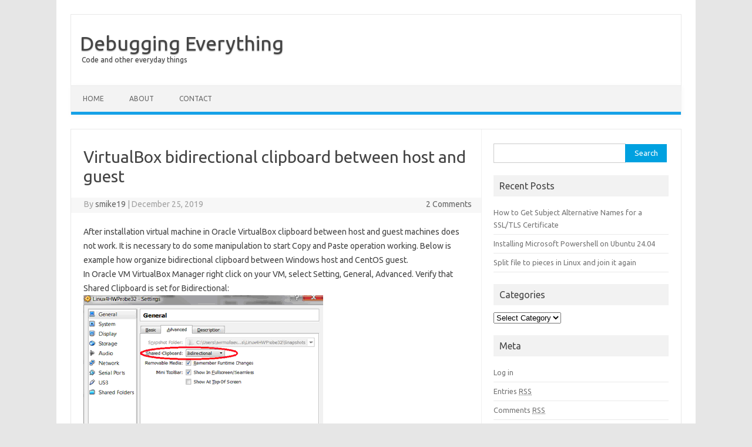

--- FILE ---
content_type: text/html; charset=UTF-8
request_url: https://ladydebug.com/blog/2019/12/25/virtualbix-bidirectional-clipboard-between-host-and-guest/
body_size: 7043
content:
<!DOCTYPE html>
<!--[if IE 7]>
<html class="ie ie7" lang="en-US">
<![endif]-->
<!--[if IE 8]>
<html class="ie ie8" lang="en-US">
<![endif]-->
<!--[if !(IE 7) | !(IE 8)  ]><!-->
<html lang="en-US">
<!--<![endif]-->
<head>
<meta charset="UTF-8" />
<meta name="viewport" content="width=device-width" />
<link rel="profile" href="http://gmpg.org/xfn/11" />
<link rel="pingback" href="https://ladydebug.com/blog/xmlrpc.php" />
<link rel="icon" type="image/png" sizes="16x16" href="https://ladydebug.com/favicon16x16.png">
<link rel="icon" type="image/png" sizes="32x32" href="https://ladydebug.com/favicon32x32.png">

<!--[if lt IE 9]>
<script src="https://ladydebug.com/blog/wp-content/themes/iconic-one/js/html5.js" type="text/javascript"></script>
<![endif]-->
<title>VirtualBox bidirectional clipboard between host and guest &#8211; Debugging Everything</title>
<link rel='dns-prefetch' href='//www.google.com' />
<link rel='dns-prefetch' href='//www.googletagmanager.com' />
<link rel='dns-prefetch' href='//fonts.googleapis.com' />
<link rel='dns-prefetch' href='//s.w.org' />
<link rel="alternate" type="application/rss+xml" title="Debugging Everything &raquo; Feed" href="https://ladydebug.com/blog/feed/" />
<link rel="alternate" type="application/rss+xml" title="Debugging Everything &raquo; Comments Feed" href="https://ladydebug.com/blog/comments/feed/" />
<link rel="alternate" type="application/rss+xml" title="Debugging Everything &raquo; VirtualBox bidirectional clipboard between host and guest Comments Feed" href="https://ladydebug.com/blog/2019/12/25/virtualbix-bidirectional-clipboard-between-host-and-guest/feed/" />
		<script type="text/javascript">
			window._wpemojiSettings = {"baseUrl":"https:\/\/s.w.org\/images\/core\/emoji\/2.2.1\/72x72\/","ext":".png","svgUrl":"https:\/\/s.w.org\/images\/core\/emoji\/2.2.1\/svg\/","svgExt":".svg","source":{"concatemoji":"https:\/\/ladydebug.com\/blog\/wp-includes\/js\/wp-emoji-release.min.js?ver=4.7.29"}};
			!function(t,a,e){var r,n,i,o=a.createElement("canvas"),l=o.getContext&&o.getContext("2d");function c(t){var e=a.createElement("script");e.src=t,e.defer=e.type="text/javascript",a.getElementsByTagName("head")[0].appendChild(e)}for(i=Array("flag","emoji4"),e.supports={everything:!0,everythingExceptFlag:!0},n=0;n<i.length;n++)e.supports[i[n]]=function(t){var e,a=String.fromCharCode;if(!l||!l.fillText)return!1;switch(l.clearRect(0,0,o.width,o.height),l.textBaseline="top",l.font="600 32px Arial",t){case"flag":return(l.fillText(a(55356,56826,55356,56819),0,0),o.toDataURL().length<3e3)?!1:(l.clearRect(0,0,o.width,o.height),l.fillText(a(55356,57331,65039,8205,55356,57096),0,0),e=o.toDataURL(),l.clearRect(0,0,o.width,o.height),l.fillText(a(55356,57331,55356,57096),0,0),e!==o.toDataURL());case"emoji4":return l.fillText(a(55357,56425,55356,57341,8205,55357,56507),0,0),e=o.toDataURL(),l.clearRect(0,0,o.width,o.height),l.fillText(a(55357,56425,55356,57341,55357,56507),0,0),e!==o.toDataURL()}return!1}(i[n]),e.supports.everything=e.supports.everything&&e.supports[i[n]],"flag"!==i[n]&&(e.supports.everythingExceptFlag=e.supports.everythingExceptFlag&&e.supports[i[n]]);e.supports.everythingExceptFlag=e.supports.everythingExceptFlag&&!e.supports.flag,e.DOMReady=!1,e.readyCallback=function(){e.DOMReady=!0},e.supports.everything||(r=function(){e.readyCallback()},a.addEventListener?(a.addEventListener("DOMContentLoaded",r,!1),t.addEventListener("load",r,!1)):(t.attachEvent("onload",r),a.attachEvent("onreadystatechange",function(){"complete"===a.readyState&&e.readyCallback()})),(r=e.source||{}).concatemoji?c(r.concatemoji):r.wpemoji&&r.twemoji&&(c(r.twemoji),c(r.wpemoji)))}(window,document,window._wpemojiSettings);
		</script>
		<style type="text/css">
img.wp-smiley,
img.emoji {
	display: inline !important;
	border: none !important;
	box-shadow: none !important;
	height: 1em !important;
	width: 1em !important;
	margin: 0 .07em !important;
	vertical-align: -0.1em !important;
	background: none !important;
	padding: 0 !important;
}
</style>
<link rel='stylesheet' id='themonic-fonts-css'  href='https://fonts.googleapis.com/css?family=Ubuntu:400,700&#038;subset=latin,latin-ext' type='text/css' media='all' />
<link rel='stylesheet' id='themonic-style-css'  href='https://ladydebug.com/blog/wp-content/themes/iconic-one/style.css?ver=1.7.8' type='text/css' media='all' />
<link rel='stylesheet' id='custom-style-css'  href='https://ladydebug.com/blog/wp-content/themes/iconic-one/custom.css?ver=4.7.29' type='text/css' media='all' />
<!--[if lt IE 9]>
<link rel='stylesheet' id='themonic-ie-css'  href='https://ladydebug.com/blog/wp-content/themes/iconic-one/css/ie.css?ver=20130305' type='text/css' media='all' />
<![endif]-->
<link rel='stylesheet' id='style-css'  href='https://ladydebug.com/blog/wp-content/plugins/simple-google-recaptcha/style.css?v=2.9&#038;ver=4.7.29' type='text/css' media='all' />
<script type='text/javascript'>
/* <![CDATA[ */
var sgr_recaptcha = {"site_key":"6Lc4OLEUAAAAAESYyquGfGtoN-HZ2PkuT44hB_21"};
/* ]]> */
</script>
<script type='text/javascript' src='https://ladydebug.com/blog/wp-content/plugins/simple-google-recaptcha/main.js?v=2.9&#038;ver=4.7.29'></script>
<script type='text/javascript' src='https://www.google.com/recaptcha/api.js?hl=en_US&#038;onload=sgr&#038;render=explicit&#038;ver=4.7.29'></script>
<script type='text/javascript' src='https://www.googletagmanager.com/gtag/js?id=UA-33023609-1'></script>
<script type='text/javascript'>
window.dataLayer = window.dataLayer || [];function gtag(){dataLayer.push(arguments);}
gtag('js', new Date());
gtag('set', 'developer_id.dZTNiMT', true);
gtag('config', 'UA-33023609-1', {"anonymize_ip":true} );
</script>
<link rel='https://api.w.org/' href='https://ladydebug.com/blog/wp-json/' />
<link rel="EditURI" type="application/rsd+xml" title="RSD" href="https://ladydebug.com/blog/xmlrpc.php?rsd" />
<link rel="wlwmanifest" type="application/wlwmanifest+xml" href="https://ladydebug.com/blog/wp-includes/wlwmanifest.xml" /> 
<link rel='prev' title='snmpget in C#' href='https://ladydebug.com/blog/2019/12/17/snmpget-in-c/' />
<link rel='next' title='WoW. 16-bit application on 32-bit Windows.' href='https://ladydebug.com/blog/2020/01/21/wow-16-bit-supplication-on-32-bit-windows/' />
<meta name="generator" content="WordPress 4.7.29" />
<link rel="canonical" href="https://ladydebug.com/blog/2019/12/25/virtualbix-bidirectional-clipboard-between-host-and-guest/" />
<link rel='shortlink' href='https://ladydebug.com/blog/?p=981' />
<link rel="alternate" type="application/json+oembed" href="https://ladydebug.com/blog/wp-json/oembed/1.0/embed?url=https%3A%2F%2Fladydebug.com%2Fblog%2F2019%2F12%2F25%2Fvirtualbix-bidirectional-clipboard-between-host-and-guest%2F" />
<link rel="alternate" type="text/xml+oembed" href="https://ladydebug.com/blog/wp-json/oembed/1.0/embed?url=https%3A%2F%2Fladydebug.com%2Fblog%2F2019%2F12%2F25%2Fvirtualbix-bidirectional-clipboard-between-host-and-guest%2F&#038;format=xml" />
<meta name="generator" content="Site Kit by Google 1.16.0" /><meta name="google-site-verification" content="wbT39TKbsSlttyGlytsYTIYBHcLB7Q1IOAN9tumH2fY"><script async src="//pagead2.googlesyndication.com/pagead/js/adsbygoogle.js"></script> <script>
(adsbygoogle = window.adsbygoogle || []).push({
google_ad_client: "ca-pub-1793231493746520",
enable_page_level_ads: true,
tag_partner: "site_kit"
});
</script>
		
</head>
<body class="post-template-default single single-post postid-981 single-format-standard custom-font-enabled single-author">
<div id="page" class="site">
	<header id="masthead" class="site-header" role="banner">
					<div class="io-title-description">
			<a href="https://ladydebug.com/blog/" title="Debugging Everything" rel="home">Debugging Everything</a>
				<br .../> 
								 <a class="site-description">Code and other everyday things</a>
						</div>
		
		
		<nav id="site-navigation" class="themonic-nav" role="navigation">
			<a class="assistive-text" href="#content" title="Skip to content">Skip to content</a>
			<ul id="menu-top" class="nav-menu"><li id="menu-item-9" class="menu-item menu-item-type-custom menu-item-object-custom menu-item-home menu-item-9"><a href="http://ladydebug.com/blog/">Home</a></li>
<li id="menu-item-20" class="menu-item menu-item-type-post_type menu-item-object-page menu-item-20"><a href="https://ladydebug.com/blog/about/">About</a></li>
<li id="menu-item-19" class="menu-item menu-item-type-post_type menu-item-object-page menu-item-19"><a href="https://ladydebug.com/blog/contact/">Contact</a></li>
</ul>		</nav><!-- #site-navigation -->
		<div class="clear"></div>
	</header><!-- #masthead -->

	<div id="main" class="wrapper">	<div id="primary" class="site-content">
		<div id="content" role="main">

			
				
	<article id="post-981" class="post-981 post type-post status-publish format-standard hentry category-virtualization">
				<header class="entry-header">
						<h1 class="entry-title">VirtualBox bidirectional clipboard between host and guest</h1>
									
		<div class="below-title-meta">
		<div class="adt">
		By        <span class="vcard author">
			<span class="fn"><a href="https://ladydebug.com/blog/author/smike19/" title="Posts by smike19" rel="author">smike19</a></span>
        </span>
        <span class="meta-sep">|</span> 
			<span class="date updated">December 25, 2019</span>		 
        </div>
		<div class="adt-comment">
		<a class="link-comments" href="https://ladydebug.com/blog/2019/12/25/virtualbix-bidirectional-clipboard-between-host-and-guest/#comments">2 Comments</a> 
        </div>       
		</div><!-- below title meta end -->
			
						
		</header><!-- .entry-header -->

							<div class="entry-content">
						<p>After installation virtual machine in Oracle VirtualBox clipboard between host and guest machines does not work. It is necessary to do some manipulation to start Copy and Paste operation working. Below is example how organize bidirectional clipboard between Windows host and CentOS guest.<br />
In Oracle VM VirtualBox Manager right click on your VM, select Setting, General, Advanced. Verify that Shared Clipboard is set for Bidirectional:<br />
<img src="http://ladydebug.com/blog/myimages/vmclipboard/general-settings.png" alt="" /><br />
Select Storage, CD/DVD drive and insert VBoxGuestAdditions.iso. This file is located in C:\Program Files\Oracle\VirtualBox directory, if VirtualBox was installed into default location not in custom one:<br />
<img src="http://ladydebug.com/blog/myimages/vmclipboard/guest-addition-cd.png" alt="" /></p>
<p><img src="http://ladydebug.com/blog/myimages/vmclipboard/insert-guest-addition-cd.png" alt="" /></p>
<p>Install Guest Additions on your guest VM. Open terminal on the guest machine, go to CD/DVD drive and start appropriate application for Guest Additions:</p>
<table>
<tr>
<td valign="top" height="15" bgcolor="#000000">
<font face="Courier New" size="2" color="#FFFFFF"><br />
[root@localhost ~]# cd /media/VBOXADDITIONS_4.1.6_74713/<br />
[root@localhost VBOXADDITIONS_4.1.6_74713]# ls<br />
32Bit&nbsp;&nbsp;&nbsp;&nbsp;&nbsp;&nbsp;runasroot.sh&nbsp;&nbsp;&nbsp;&nbsp;&nbsp;&nbsp;&nbsp;&nbsp;&nbsp;&nbsp;&nbsp;&nbsp;VBoxWindowsAdditions.exe<br />
64Bit&nbsp;&nbsp;&nbsp;&nbsp;&nbsp;&nbsp;VBoxLinuxAdditions.run&nbsp;&nbsp;VBoxWindowsAdditions-x86.exe<br />
AUTORUN.INF&nbsp;&nbsp;&nbsp;&nbsp;&nbsp;&nbsp;VBoxSolarisAdditions.pkg<br />
autorun.sh&nbsp;&nbsp;&nbsp;&nbsp;&nbsp;&nbsp;&nbsp;VBoxWindowsAdditions-amd64.exe<br />
[root@localhost VBOXADDITIONS_4.1.6_74713]# ./VBoxLinuxAdditions.run<br />
Verifying archive integrity&#8230; All good.<br />
Uncompressing VirtualBox 4.1.6 Guest Additions for Linux&#8230;&#8230;&#8230;<br />
VirtualBox Guest Additions installer<br />
Removing installed version 4.1.6 of VirtualBox Guest Additions&#8230;<br />
Removing existing VirtualBox DKMS kernel modules&nbsp;&nbsp;&nbsp;&nbsp;&nbsp;&nbsp;&nbsp;&nbsp;&nbsp;&nbsp;&nbsp;&nbsp;&nbsp;&nbsp;[  OK  ]<br />
Removing existing VirtualBox non-DKMS kernel modules&nbsp;&nbsp;&nbsp;&nbsp;&nbsp;&nbsp;&nbsp;&nbsp;&nbsp;&nbsp;[  OK  ]<br />
Building the VirtualBox Guest Additions kernel modules<br />
Building the main Guest Additions module&nbsp;&nbsp;&nbsp;&nbsp;&nbsp;&nbsp;&nbsp;&nbsp;&nbsp;&nbsp;&nbsp;&nbsp;&nbsp;&nbsp;&nbsp;&nbsp;&nbsp;&nbsp;&nbsp;&nbsp;&nbsp;&nbsp;[  OK  ]<br />
Building the shared folder support module&nbsp;&nbsp;&nbsp;&nbsp;&nbsp;&nbsp;&nbsp;&nbsp;&nbsp;&nbsp;&nbsp;&nbsp;&nbsp;&nbsp;&nbsp;&nbsp;&nbsp;&nbsp;&nbsp;&nbsp;&nbsp;[  OK  ]<br />
Building the OpenGL support module&nbsp;&nbsp;&nbsp;&nbsp;&nbsp;&nbsp;&nbsp;&nbsp;&nbsp;&nbsp;&nbsp;&nbsp;&nbsp;&nbsp;&nbsp;&nbsp;&nbsp;&nbsp;&nbsp;&nbsp;&nbsp;&nbsp;&nbsp;&nbsp;&nbsp;&nbsp;&nbsp;&nbsp;[FAILED]<br />
(Look at /var/log/vboxadd-install.log to find out what went wrong)<br />
Doing non-kernel setup of the Guest Additions&nbsp;&nbsp;&nbsp;&nbsp;&nbsp;&nbsp;&nbsp;&nbsp;&nbsp;&nbsp;&nbsp;&nbsp;&nbsp;&nbsp;&nbsp;&nbsp;&nbsp;[  OK  ]<br />
Installing the Window System drivers<br />
Installing X.Org Server 1.10 modules&nbsp;&nbsp;&nbsp;&nbsp;&nbsp;&nbsp;&nbsp;&nbsp;&nbsp;&nbsp;&nbsp;&nbsp;&nbsp;&nbsp;&nbsp;&nbsp;&nbsp;&nbsp;&nbsp;&nbsp;&nbsp;&nbsp;&nbsp;&nbsp;&nbsp;&nbsp;[  OK  ]<br />
Setting up the Window System to use the Guest Additions&nbsp;&nbsp;&nbsp;&nbsp;&nbsp;&nbsp;&nbsp;[  OK  ]<br />
You may need to restart the hal service and the Window System (or just restart<br />
the guest system) to enable the Guest Additions.<br />
Installing graphics libraries and desktop services components&nbsp;[  OK  ]<br />
[root@localhost VBOXADDITIONS_4.1.6_74713]#<br />
</font>
</td>
</tr>
</table>
<p>Alternatively it is possible to do GUI installation. Insert VBoxGuestAdditions.iso from guest device menu and follow the instructions:<br />
<img src="http://ladydebug.com/blog/myimages/vmclipboard/gui-installation.png" alt="" /></p>
<p>After selection of VBoxGuestAdditions.iso the dialog to choose launch option will appear. To start installation click OK:<br />
<img src="http://ladydebug.com/blog/myimages/vmclipboard/gui-prompt.png" alt="" /></p>
<p>Confirm execution by clicking on the Run button:<br />
<img src="http://ladydebug.com/blog/myimages/vmclipboard/gui-run.png" alt="" /></p>
<p>The installation takes couple of minutes with similar output as above. After completion check the status of  building shared folder support module, the building status should be OK reboot the guest.</p>
											</div><!-- .entry-content -->
		
	<footer class="entry-meta">
					<span>Category: <a href="https://ladydebug.com/blog/category/virtualization/" rel="category tag">Virtualization</a></span>
								<span></span>
			
           						</footer><!-- .entry-meta -->
	</article><!-- #post -->
				<nav class="nav-single">
					<div class="assistive-text">Post navigation</div>
					<span class="nav-previous"><a href="https://ladydebug.com/blog/2019/12/17/snmpget-in-c/" rel="prev"><span class="meta-nav">&larr;</span> snmpget in C#</a></span>
					<span class="nav-next"><a href="https://ladydebug.com/blog/2020/01/21/wow-16-bit-supplication-on-32-bit-windows/" rel="next">WoW. 16-bit application on 32-bit Windows. <span class="meta-nav">&rarr;</span></a></span>
				</nav><!-- .nav-single -->

				
<div id="comments" class="comments-area">

	
			<h2 class="comments-title">
			2 thoughts on &ldquo;<span>VirtualBox bidirectional clipboard between host and guest</span>&rdquo;		</h2>

		<ol class="commentlist">
				<li class="comment even thread-even depth-1" id="li-comment-1899">
		<article id="comment-1899" class="comment">
			<header class="comment-meta comment-author vcard">
				<img alt='' src='https://secure.gravatar.com/avatar/6f3e0d37a64b650cdf9f4918f9b50be2?s=30&#038;d=mm&#038;r=g' srcset='https://secure.gravatar.com/avatar/6f3e0d37a64b650cdf9f4918f9b50be2?s=60&amp;d=mm&amp;r=g 2x' class='avatar avatar-30 photo' height='30' width='30' /><cite class="fn">Sheldon </cite><a href="https://ladydebug.com/blog/2019/12/25/virtualbix-bidirectional-clipboard-between-host-and-guest/#comment-1899"><time datetime="2021-02-13T11:16:49+00:00">February 13, 2021</time></a>			</header><!-- .comment-meta -->

			
			<section class="comment-content comment">
				<p>1) This was helpful for me. Thank you!<br />
2) This page&#8217;s title has a typo, it should be &#8220;VirtualBox&#8221; instead of &#8220;VirtualBix&#8221;.</p>
							</section><!-- .comment-content -->

			<div class="reply">
				<a rel='nofollow' class='comment-reply-link' href='https://ladydebug.com/blog/2019/12/25/virtualbix-bidirectional-clipboard-between-host-and-guest/?replytocom=1899#respond' onclick='return addComment.moveForm( "comment-1899", "1899", "respond", "981" )' aria-label='Reply to Sheldon'>Reply</a> <span>&darr;</span>			</div><!-- .reply -->
		</article><!-- #comment-## -->
	<ol class="children">
	<li class="comment byuser comment-author-smike19 bypostauthor odd alt depth-2" id="li-comment-1900">
		<article id="comment-1900" class="comment">
			<header class="comment-meta comment-author vcard">
				<img alt='' src='https://secure.gravatar.com/avatar/a2f7d1bf8b429e801b809733f3617743?s=30&#038;d=mm&#038;r=g' srcset='https://secure.gravatar.com/avatar/a2f7d1bf8b429e801b809733f3617743?s=60&amp;d=mm&amp;r=g 2x' class='avatar avatar-30 photo' height='30' width='30' /><cite class="fn">smike19 <span> Post author</span></cite><a href="https://ladydebug.com/blog/2019/12/25/virtualbix-bidirectional-clipboard-between-host-and-guest/#comment-1900"><time datetime="2021-02-13T22:39:20+00:00">February 13, 2021</time></a>			</header><!-- .comment-meta -->

			
			<section class="comment-content comment">
				<p>Thank so much!</p>
							</section><!-- .comment-content -->

			<div class="reply">
				<a rel='nofollow' class='comment-reply-link' href='https://ladydebug.com/blog/2019/12/25/virtualbix-bidirectional-clipboard-between-host-and-guest/?replytocom=1900#respond' onclick='return addComment.moveForm( "comment-1900", "1900", "respond", "981" )' aria-label='Reply to smike19'>Reply</a> <span>&darr;</span>			</div><!-- .reply -->
		</article><!-- #comment-## -->
	</li><!-- #comment-## -->
</ol><!-- .children -->
</li><!-- #comment-## -->
		</ol><!-- .commentlist -->

		
		
	
		<div id="respond" class="comment-respond">
		<h3 id="reply-title" class="comment-reply-title">Leave a Reply <small><a rel="nofollow" id="cancel-comment-reply-link" href="/blog/2019/12/25/virtualbix-bidirectional-clipboard-between-host-and-guest/#respond" style="display:none;">Cancel reply</a></small></h3>			<form action="https://ladydebug.com/blog/wp-comments-post.php" method="post" id="commentform" class="comment-form">
				<p class="comment-notes"><span id="email-notes">Your email address will not be published.</span> Required fields are marked <span class="required">*</span></p><p class="comment-form-comment"><label for="comment">Comment</label> <textarea id="comment" name="comment" cols="45" rows="8" maxlength="65525" aria-required="true" required="required"></textarea></p><p class="comment-form-author"><label for="author">Name <span class="required">*</span></label> <input id="author" name="author" type="text" value="" size="30" maxlength="245" aria-required='true' required='required' /></p>
<p class="comment-form-email"><label for="email">Email <span class="required">*</span></label> <input id="email" name="email" type="text" value="" size="30" maxlength="100" aria-describedby="email-notes" aria-required='true' required='required' /></p>
<p class="comment-form-url"><label for="url">Website</label> <input id="url" name="url" type="text" value="" size="30" maxlength="200" /></p>
<div class="sgr-recaptcha"></div><p class="form-submit"><input name="submit" type="submit" id="submit" class="submit" value="Post Comment" /> <input type='hidden' name='comment_post_ID' value='981' id='comment_post_ID' />
<input type='hidden' name='comment_parent' id='comment_parent' value='0' />
</p>			</form>
			</div><!-- #respond -->
	
</div><!-- #comments .comments-area -->
			
		</div><!-- #content -->
	</div><!-- #primary -->


			<div id="secondary" class="widget-area" role="complementary">
			<aside id="search-2" class="widget widget_search"><form role="search" method="get" id="searchform" class="searchform" action="https://ladydebug.com/blog/">
				<div>
					<label class="screen-reader-text" for="s">Search for:</label>
					<input type="text" value="" name="s" id="s" />
					<input type="submit" id="searchsubmit" value="Search" />
				</div>
			</form></aside>		<aside id="recent-posts-2" class="widget widget_recent_entries">		<p class="widget-title">Recent Posts</p>		<ul>
					<li>
				<a href="https://ladydebug.com/blog/2025/09/05/how-to-get-subject-alternative-names-for-a-ssltls-certificate/">How to Get Subject Alternative Names for a SSL/TLS Certificate</a>
						</li>
					<li>
				<a href="https://ladydebug.com/blog/2025/03/28/installing-microsoft-powershell-on-ubuntu-24-04/">Installing Microsoft Powershell on Ubuntu 24.04</a>
						</li>
					<li>
				<a href="https://ladydebug.com/blog/2025/01/10/split-file-to-pieces-in-linux-and-join-it-agaib/">Split file to pieces in Linux and join it again</a>
						</li>
				</ul>
		</aside>		<aside id="categories-2" class="widget widget_categories"><p class="widget-title">Categories</p><label class="screen-reader-text" for="cat">Categories</label><select  name='cat' id='cat' class='postform' >
	<option value='-1'>Select Category</option>
	<option class="level-0" value="13">.Net</option>
	<option class="level-0" value="20">Android</option>
	<option class="level-0" value="5">Assembler</option>
	<option class="level-0" value="23">blockchain</option>
	<option class="level-0" value="3">Coding</option>
	<option class="level-0" value="7">Console</option>
	<option class="level-0" value="8">Cyrillic</option>
	<option class="level-0" value="17">Earnings</option>
	<option class="level-0" value="22">github</option>
	<option class="level-0" value="15">How to</option>
	<option class="level-0" value="10">Linux</option>
	<option class="level-0" value="14">Mac OSX</option>
	<option class="level-0" value="18">networking</option>
	<option class="level-0" value="9">Oldware</option>
	<option class="level-0" value="11">RMM</option>
	<option class="level-0" value="19">Scam</option>
	<option class="level-0" value="24">snmp</option>
	<option class="level-0" value="4">Testing</option>
	<option class="level-0" value="1">Uncategorized</option>
	<option class="level-0" value="16">Virtualization</option>
	<option class="level-0" value="21">webpaging</option>
	<option class="level-0" value="12">Windows</option>
</select>

<script type='text/javascript'>
/* <![CDATA[ */
(function() {
	var dropdown = document.getElementById( "cat" );
	function onCatChange() {
		if ( dropdown.options[ dropdown.selectedIndex ].value > 0 ) {
			location.href = "https://ladydebug.com/blog/?cat=" + dropdown.options[ dropdown.selectedIndex ].value;
		}
	}
	dropdown.onchange = onCatChange;
})();
/* ]]> */
</script>

</aside><aside id="meta-2" class="widget widget_meta"><p class="widget-title">Meta</p>			<ul>
						<li><a href="https://ladydebug.com/blog/wp-login.php">Log in</a></li>
			<li><a href="https://ladydebug.com/blog/feed/">Entries <abbr title="Really Simple Syndication">RSS</abbr></a></li>
			<li><a href="https://ladydebug.com/blog/comments/feed/">Comments <abbr title="Really Simple Syndication">RSS</abbr></a></li>
			<li><a href="https://wordpress.org/" title="Powered by WordPress, state-of-the-art semantic personal publishing platform.">WordPress.org</a></li>			</ul>
			</aside>		</div><!-- #secondary -->
		</div><!-- #main .wrapper -->
	<footer id="colophon" role="contentinfo">
		<div class="site-info">
		<div class="footercopy">
               </div>
		<div class="footercredit">&#169; ladydebug.com.</div>
		<div class="clear"></div>
		</div><!-- .site-info -->
		</footer><!-- #colophon -->
		<div class="site-wordpress">
				<a href="http://themonic.com/iconic-one/">Iconic One</a> Theme | Powered by <a href="http://wordpress.org">Wordpress</a>
				</div><!-- .site-info -->
				<div class="clear"></div>
</div><!-- #page -->

<script type='text/javascript' src='https://ladydebug.com/blog/wp-includes/js/comment-reply.min.js?ver=4.7.29'></script>
<script type='text/javascript' src='https://ladydebug.com/blog/wp-content/themes/iconic-one/js/selectnav.js?ver=1.0'></script>
<script type='text/javascript' src='https://ladydebug.com/blog/wp-includes/js/wp-embed.min.js?ver=4.7.29'></script>
</body>
</html>
<!-- Page generated by LiteSpeed Cache 4.4 on 2026-01-26 21:47:34 -->

--- FILE ---
content_type: text/html; charset=utf-8
request_url: https://www.google.com/recaptcha/api2/anchor?ar=1&k=6Lc4OLEUAAAAAESYyquGfGtoN-HZ2PkuT44hB_21&co=aHR0cHM6Ly9sYWR5ZGVidWcuY29tOjQ0Mw..&hl=en&v=N67nZn4AqZkNcbeMu4prBgzg&size=normal&anchor-ms=20000&execute-ms=30000&cb=8cm2rk2di4zt
body_size: 49327
content:
<!DOCTYPE HTML><html dir="ltr" lang="en"><head><meta http-equiv="Content-Type" content="text/html; charset=UTF-8">
<meta http-equiv="X-UA-Compatible" content="IE=edge">
<title>reCAPTCHA</title>
<style type="text/css">
/* cyrillic-ext */
@font-face {
  font-family: 'Roboto';
  font-style: normal;
  font-weight: 400;
  font-stretch: 100%;
  src: url(//fonts.gstatic.com/s/roboto/v48/KFO7CnqEu92Fr1ME7kSn66aGLdTylUAMa3GUBHMdazTgWw.woff2) format('woff2');
  unicode-range: U+0460-052F, U+1C80-1C8A, U+20B4, U+2DE0-2DFF, U+A640-A69F, U+FE2E-FE2F;
}
/* cyrillic */
@font-face {
  font-family: 'Roboto';
  font-style: normal;
  font-weight: 400;
  font-stretch: 100%;
  src: url(//fonts.gstatic.com/s/roboto/v48/KFO7CnqEu92Fr1ME7kSn66aGLdTylUAMa3iUBHMdazTgWw.woff2) format('woff2');
  unicode-range: U+0301, U+0400-045F, U+0490-0491, U+04B0-04B1, U+2116;
}
/* greek-ext */
@font-face {
  font-family: 'Roboto';
  font-style: normal;
  font-weight: 400;
  font-stretch: 100%;
  src: url(//fonts.gstatic.com/s/roboto/v48/KFO7CnqEu92Fr1ME7kSn66aGLdTylUAMa3CUBHMdazTgWw.woff2) format('woff2');
  unicode-range: U+1F00-1FFF;
}
/* greek */
@font-face {
  font-family: 'Roboto';
  font-style: normal;
  font-weight: 400;
  font-stretch: 100%;
  src: url(//fonts.gstatic.com/s/roboto/v48/KFO7CnqEu92Fr1ME7kSn66aGLdTylUAMa3-UBHMdazTgWw.woff2) format('woff2');
  unicode-range: U+0370-0377, U+037A-037F, U+0384-038A, U+038C, U+038E-03A1, U+03A3-03FF;
}
/* math */
@font-face {
  font-family: 'Roboto';
  font-style: normal;
  font-weight: 400;
  font-stretch: 100%;
  src: url(//fonts.gstatic.com/s/roboto/v48/KFO7CnqEu92Fr1ME7kSn66aGLdTylUAMawCUBHMdazTgWw.woff2) format('woff2');
  unicode-range: U+0302-0303, U+0305, U+0307-0308, U+0310, U+0312, U+0315, U+031A, U+0326-0327, U+032C, U+032F-0330, U+0332-0333, U+0338, U+033A, U+0346, U+034D, U+0391-03A1, U+03A3-03A9, U+03B1-03C9, U+03D1, U+03D5-03D6, U+03F0-03F1, U+03F4-03F5, U+2016-2017, U+2034-2038, U+203C, U+2040, U+2043, U+2047, U+2050, U+2057, U+205F, U+2070-2071, U+2074-208E, U+2090-209C, U+20D0-20DC, U+20E1, U+20E5-20EF, U+2100-2112, U+2114-2115, U+2117-2121, U+2123-214F, U+2190, U+2192, U+2194-21AE, U+21B0-21E5, U+21F1-21F2, U+21F4-2211, U+2213-2214, U+2216-22FF, U+2308-230B, U+2310, U+2319, U+231C-2321, U+2336-237A, U+237C, U+2395, U+239B-23B7, U+23D0, U+23DC-23E1, U+2474-2475, U+25AF, U+25B3, U+25B7, U+25BD, U+25C1, U+25CA, U+25CC, U+25FB, U+266D-266F, U+27C0-27FF, U+2900-2AFF, U+2B0E-2B11, U+2B30-2B4C, U+2BFE, U+3030, U+FF5B, U+FF5D, U+1D400-1D7FF, U+1EE00-1EEFF;
}
/* symbols */
@font-face {
  font-family: 'Roboto';
  font-style: normal;
  font-weight: 400;
  font-stretch: 100%;
  src: url(//fonts.gstatic.com/s/roboto/v48/KFO7CnqEu92Fr1ME7kSn66aGLdTylUAMaxKUBHMdazTgWw.woff2) format('woff2');
  unicode-range: U+0001-000C, U+000E-001F, U+007F-009F, U+20DD-20E0, U+20E2-20E4, U+2150-218F, U+2190, U+2192, U+2194-2199, U+21AF, U+21E6-21F0, U+21F3, U+2218-2219, U+2299, U+22C4-22C6, U+2300-243F, U+2440-244A, U+2460-24FF, U+25A0-27BF, U+2800-28FF, U+2921-2922, U+2981, U+29BF, U+29EB, U+2B00-2BFF, U+4DC0-4DFF, U+FFF9-FFFB, U+10140-1018E, U+10190-1019C, U+101A0, U+101D0-101FD, U+102E0-102FB, U+10E60-10E7E, U+1D2C0-1D2D3, U+1D2E0-1D37F, U+1F000-1F0FF, U+1F100-1F1AD, U+1F1E6-1F1FF, U+1F30D-1F30F, U+1F315, U+1F31C, U+1F31E, U+1F320-1F32C, U+1F336, U+1F378, U+1F37D, U+1F382, U+1F393-1F39F, U+1F3A7-1F3A8, U+1F3AC-1F3AF, U+1F3C2, U+1F3C4-1F3C6, U+1F3CA-1F3CE, U+1F3D4-1F3E0, U+1F3ED, U+1F3F1-1F3F3, U+1F3F5-1F3F7, U+1F408, U+1F415, U+1F41F, U+1F426, U+1F43F, U+1F441-1F442, U+1F444, U+1F446-1F449, U+1F44C-1F44E, U+1F453, U+1F46A, U+1F47D, U+1F4A3, U+1F4B0, U+1F4B3, U+1F4B9, U+1F4BB, U+1F4BF, U+1F4C8-1F4CB, U+1F4D6, U+1F4DA, U+1F4DF, U+1F4E3-1F4E6, U+1F4EA-1F4ED, U+1F4F7, U+1F4F9-1F4FB, U+1F4FD-1F4FE, U+1F503, U+1F507-1F50B, U+1F50D, U+1F512-1F513, U+1F53E-1F54A, U+1F54F-1F5FA, U+1F610, U+1F650-1F67F, U+1F687, U+1F68D, U+1F691, U+1F694, U+1F698, U+1F6AD, U+1F6B2, U+1F6B9-1F6BA, U+1F6BC, U+1F6C6-1F6CF, U+1F6D3-1F6D7, U+1F6E0-1F6EA, U+1F6F0-1F6F3, U+1F6F7-1F6FC, U+1F700-1F7FF, U+1F800-1F80B, U+1F810-1F847, U+1F850-1F859, U+1F860-1F887, U+1F890-1F8AD, U+1F8B0-1F8BB, U+1F8C0-1F8C1, U+1F900-1F90B, U+1F93B, U+1F946, U+1F984, U+1F996, U+1F9E9, U+1FA00-1FA6F, U+1FA70-1FA7C, U+1FA80-1FA89, U+1FA8F-1FAC6, U+1FACE-1FADC, U+1FADF-1FAE9, U+1FAF0-1FAF8, U+1FB00-1FBFF;
}
/* vietnamese */
@font-face {
  font-family: 'Roboto';
  font-style: normal;
  font-weight: 400;
  font-stretch: 100%;
  src: url(//fonts.gstatic.com/s/roboto/v48/KFO7CnqEu92Fr1ME7kSn66aGLdTylUAMa3OUBHMdazTgWw.woff2) format('woff2');
  unicode-range: U+0102-0103, U+0110-0111, U+0128-0129, U+0168-0169, U+01A0-01A1, U+01AF-01B0, U+0300-0301, U+0303-0304, U+0308-0309, U+0323, U+0329, U+1EA0-1EF9, U+20AB;
}
/* latin-ext */
@font-face {
  font-family: 'Roboto';
  font-style: normal;
  font-weight: 400;
  font-stretch: 100%;
  src: url(//fonts.gstatic.com/s/roboto/v48/KFO7CnqEu92Fr1ME7kSn66aGLdTylUAMa3KUBHMdazTgWw.woff2) format('woff2');
  unicode-range: U+0100-02BA, U+02BD-02C5, U+02C7-02CC, U+02CE-02D7, U+02DD-02FF, U+0304, U+0308, U+0329, U+1D00-1DBF, U+1E00-1E9F, U+1EF2-1EFF, U+2020, U+20A0-20AB, U+20AD-20C0, U+2113, U+2C60-2C7F, U+A720-A7FF;
}
/* latin */
@font-face {
  font-family: 'Roboto';
  font-style: normal;
  font-weight: 400;
  font-stretch: 100%;
  src: url(//fonts.gstatic.com/s/roboto/v48/KFO7CnqEu92Fr1ME7kSn66aGLdTylUAMa3yUBHMdazQ.woff2) format('woff2');
  unicode-range: U+0000-00FF, U+0131, U+0152-0153, U+02BB-02BC, U+02C6, U+02DA, U+02DC, U+0304, U+0308, U+0329, U+2000-206F, U+20AC, U+2122, U+2191, U+2193, U+2212, U+2215, U+FEFF, U+FFFD;
}
/* cyrillic-ext */
@font-face {
  font-family: 'Roboto';
  font-style: normal;
  font-weight: 500;
  font-stretch: 100%;
  src: url(//fonts.gstatic.com/s/roboto/v48/KFO7CnqEu92Fr1ME7kSn66aGLdTylUAMa3GUBHMdazTgWw.woff2) format('woff2');
  unicode-range: U+0460-052F, U+1C80-1C8A, U+20B4, U+2DE0-2DFF, U+A640-A69F, U+FE2E-FE2F;
}
/* cyrillic */
@font-face {
  font-family: 'Roboto';
  font-style: normal;
  font-weight: 500;
  font-stretch: 100%;
  src: url(//fonts.gstatic.com/s/roboto/v48/KFO7CnqEu92Fr1ME7kSn66aGLdTylUAMa3iUBHMdazTgWw.woff2) format('woff2');
  unicode-range: U+0301, U+0400-045F, U+0490-0491, U+04B0-04B1, U+2116;
}
/* greek-ext */
@font-face {
  font-family: 'Roboto';
  font-style: normal;
  font-weight: 500;
  font-stretch: 100%;
  src: url(//fonts.gstatic.com/s/roboto/v48/KFO7CnqEu92Fr1ME7kSn66aGLdTylUAMa3CUBHMdazTgWw.woff2) format('woff2');
  unicode-range: U+1F00-1FFF;
}
/* greek */
@font-face {
  font-family: 'Roboto';
  font-style: normal;
  font-weight: 500;
  font-stretch: 100%;
  src: url(//fonts.gstatic.com/s/roboto/v48/KFO7CnqEu92Fr1ME7kSn66aGLdTylUAMa3-UBHMdazTgWw.woff2) format('woff2');
  unicode-range: U+0370-0377, U+037A-037F, U+0384-038A, U+038C, U+038E-03A1, U+03A3-03FF;
}
/* math */
@font-face {
  font-family: 'Roboto';
  font-style: normal;
  font-weight: 500;
  font-stretch: 100%;
  src: url(//fonts.gstatic.com/s/roboto/v48/KFO7CnqEu92Fr1ME7kSn66aGLdTylUAMawCUBHMdazTgWw.woff2) format('woff2');
  unicode-range: U+0302-0303, U+0305, U+0307-0308, U+0310, U+0312, U+0315, U+031A, U+0326-0327, U+032C, U+032F-0330, U+0332-0333, U+0338, U+033A, U+0346, U+034D, U+0391-03A1, U+03A3-03A9, U+03B1-03C9, U+03D1, U+03D5-03D6, U+03F0-03F1, U+03F4-03F5, U+2016-2017, U+2034-2038, U+203C, U+2040, U+2043, U+2047, U+2050, U+2057, U+205F, U+2070-2071, U+2074-208E, U+2090-209C, U+20D0-20DC, U+20E1, U+20E5-20EF, U+2100-2112, U+2114-2115, U+2117-2121, U+2123-214F, U+2190, U+2192, U+2194-21AE, U+21B0-21E5, U+21F1-21F2, U+21F4-2211, U+2213-2214, U+2216-22FF, U+2308-230B, U+2310, U+2319, U+231C-2321, U+2336-237A, U+237C, U+2395, U+239B-23B7, U+23D0, U+23DC-23E1, U+2474-2475, U+25AF, U+25B3, U+25B7, U+25BD, U+25C1, U+25CA, U+25CC, U+25FB, U+266D-266F, U+27C0-27FF, U+2900-2AFF, U+2B0E-2B11, U+2B30-2B4C, U+2BFE, U+3030, U+FF5B, U+FF5D, U+1D400-1D7FF, U+1EE00-1EEFF;
}
/* symbols */
@font-face {
  font-family: 'Roboto';
  font-style: normal;
  font-weight: 500;
  font-stretch: 100%;
  src: url(//fonts.gstatic.com/s/roboto/v48/KFO7CnqEu92Fr1ME7kSn66aGLdTylUAMaxKUBHMdazTgWw.woff2) format('woff2');
  unicode-range: U+0001-000C, U+000E-001F, U+007F-009F, U+20DD-20E0, U+20E2-20E4, U+2150-218F, U+2190, U+2192, U+2194-2199, U+21AF, U+21E6-21F0, U+21F3, U+2218-2219, U+2299, U+22C4-22C6, U+2300-243F, U+2440-244A, U+2460-24FF, U+25A0-27BF, U+2800-28FF, U+2921-2922, U+2981, U+29BF, U+29EB, U+2B00-2BFF, U+4DC0-4DFF, U+FFF9-FFFB, U+10140-1018E, U+10190-1019C, U+101A0, U+101D0-101FD, U+102E0-102FB, U+10E60-10E7E, U+1D2C0-1D2D3, U+1D2E0-1D37F, U+1F000-1F0FF, U+1F100-1F1AD, U+1F1E6-1F1FF, U+1F30D-1F30F, U+1F315, U+1F31C, U+1F31E, U+1F320-1F32C, U+1F336, U+1F378, U+1F37D, U+1F382, U+1F393-1F39F, U+1F3A7-1F3A8, U+1F3AC-1F3AF, U+1F3C2, U+1F3C4-1F3C6, U+1F3CA-1F3CE, U+1F3D4-1F3E0, U+1F3ED, U+1F3F1-1F3F3, U+1F3F5-1F3F7, U+1F408, U+1F415, U+1F41F, U+1F426, U+1F43F, U+1F441-1F442, U+1F444, U+1F446-1F449, U+1F44C-1F44E, U+1F453, U+1F46A, U+1F47D, U+1F4A3, U+1F4B0, U+1F4B3, U+1F4B9, U+1F4BB, U+1F4BF, U+1F4C8-1F4CB, U+1F4D6, U+1F4DA, U+1F4DF, U+1F4E3-1F4E6, U+1F4EA-1F4ED, U+1F4F7, U+1F4F9-1F4FB, U+1F4FD-1F4FE, U+1F503, U+1F507-1F50B, U+1F50D, U+1F512-1F513, U+1F53E-1F54A, U+1F54F-1F5FA, U+1F610, U+1F650-1F67F, U+1F687, U+1F68D, U+1F691, U+1F694, U+1F698, U+1F6AD, U+1F6B2, U+1F6B9-1F6BA, U+1F6BC, U+1F6C6-1F6CF, U+1F6D3-1F6D7, U+1F6E0-1F6EA, U+1F6F0-1F6F3, U+1F6F7-1F6FC, U+1F700-1F7FF, U+1F800-1F80B, U+1F810-1F847, U+1F850-1F859, U+1F860-1F887, U+1F890-1F8AD, U+1F8B0-1F8BB, U+1F8C0-1F8C1, U+1F900-1F90B, U+1F93B, U+1F946, U+1F984, U+1F996, U+1F9E9, U+1FA00-1FA6F, U+1FA70-1FA7C, U+1FA80-1FA89, U+1FA8F-1FAC6, U+1FACE-1FADC, U+1FADF-1FAE9, U+1FAF0-1FAF8, U+1FB00-1FBFF;
}
/* vietnamese */
@font-face {
  font-family: 'Roboto';
  font-style: normal;
  font-weight: 500;
  font-stretch: 100%;
  src: url(//fonts.gstatic.com/s/roboto/v48/KFO7CnqEu92Fr1ME7kSn66aGLdTylUAMa3OUBHMdazTgWw.woff2) format('woff2');
  unicode-range: U+0102-0103, U+0110-0111, U+0128-0129, U+0168-0169, U+01A0-01A1, U+01AF-01B0, U+0300-0301, U+0303-0304, U+0308-0309, U+0323, U+0329, U+1EA0-1EF9, U+20AB;
}
/* latin-ext */
@font-face {
  font-family: 'Roboto';
  font-style: normal;
  font-weight: 500;
  font-stretch: 100%;
  src: url(//fonts.gstatic.com/s/roboto/v48/KFO7CnqEu92Fr1ME7kSn66aGLdTylUAMa3KUBHMdazTgWw.woff2) format('woff2');
  unicode-range: U+0100-02BA, U+02BD-02C5, U+02C7-02CC, U+02CE-02D7, U+02DD-02FF, U+0304, U+0308, U+0329, U+1D00-1DBF, U+1E00-1E9F, U+1EF2-1EFF, U+2020, U+20A0-20AB, U+20AD-20C0, U+2113, U+2C60-2C7F, U+A720-A7FF;
}
/* latin */
@font-face {
  font-family: 'Roboto';
  font-style: normal;
  font-weight: 500;
  font-stretch: 100%;
  src: url(//fonts.gstatic.com/s/roboto/v48/KFO7CnqEu92Fr1ME7kSn66aGLdTylUAMa3yUBHMdazQ.woff2) format('woff2');
  unicode-range: U+0000-00FF, U+0131, U+0152-0153, U+02BB-02BC, U+02C6, U+02DA, U+02DC, U+0304, U+0308, U+0329, U+2000-206F, U+20AC, U+2122, U+2191, U+2193, U+2212, U+2215, U+FEFF, U+FFFD;
}
/* cyrillic-ext */
@font-face {
  font-family: 'Roboto';
  font-style: normal;
  font-weight: 900;
  font-stretch: 100%;
  src: url(//fonts.gstatic.com/s/roboto/v48/KFO7CnqEu92Fr1ME7kSn66aGLdTylUAMa3GUBHMdazTgWw.woff2) format('woff2');
  unicode-range: U+0460-052F, U+1C80-1C8A, U+20B4, U+2DE0-2DFF, U+A640-A69F, U+FE2E-FE2F;
}
/* cyrillic */
@font-face {
  font-family: 'Roboto';
  font-style: normal;
  font-weight: 900;
  font-stretch: 100%;
  src: url(//fonts.gstatic.com/s/roboto/v48/KFO7CnqEu92Fr1ME7kSn66aGLdTylUAMa3iUBHMdazTgWw.woff2) format('woff2');
  unicode-range: U+0301, U+0400-045F, U+0490-0491, U+04B0-04B1, U+2116;
}
/* greek-ext */
@font-face {
  font-family: 'Roboto';
  font-style: normal;
  font-weight: 900;
  font-stretch: 100%;
  src: url(//fonts.gstatic.com/s/roboto/v48/KFO7CnqEu92Fr1ME7kSn66aGLdTylUAMa3CUBHMdazTgWw.woff2) format('woff2');
  unicode-range: U+1F00-1FFF;
}
/* greek */
@font-face {
  font-family: 'Roboto';
  font-style: normal;
  font-weight: 900;
  font-stretch: 100%;
  src: url(//fonts.gstatic.com/s/roboto/v48/KFO7CnqEu92Fr1ME7kSn66aGLdTylUAMa3-UBHMdazTgWw.woff2) format('woff2');
  unicode-range: U+0370-0377, U+037A-037F, U+0384-038A, U+038C, U+038E-03A1, U+03A3-03FF;
}
/* math */
@font-face {
  font-family: 'Roboto';
  font-style: normal;
  font-weight: 900;
  font-stretch: 100%;
  src: url(//fonts.gstatic.com/s/roboto/v48/KFO7CnqEu92Fr1ME7kSn66aGLdTylUAMawCUBHMdazTgWw.woff2) format('woff2');
  unicode-range: U+0302-0303, U+0305, U+0307-0308, U+0310, U+0312, U+0315, U+031A, U+0326-0327, U+032C, U+032F-0330, U+0332-0333, U+0338, U+033A, U+0346, U+034D, U+0391-03A1, U+03A3-03A9, U+03B1-03C9, U+03D1, U+03D5-03D6, U+03F0-03F1, U+03F4-03F5, U+2016-2017, U+2034-2038, U+203C, U+2040, U+2043, U+2047, U+2050, U+2057, U+205F, U+2070-2071, U+2074-208E, U+2090-209C, U+20D0-20DC, U+20E1, U+20E5-20EF, U+2100-2112, U+2114-2115, U+2117-2121, U+2123-214F, U+2190, U+2192, U+2194-21AE, U+21B0-21E5, U+21F1-21F2, U+21F4-2211, U+2213-2214, U+2216-22FF, U+2308-230B, U+2310, U+2319, U+231C-2321, U+2336-237A, U+237C, U+2395, U+239B-23B7, U+23D0, U+23DC-23E1, U+2474-2475, U+25AF, U+25B3, U+25B7, U+25BD, U+25C1, U+25CA, U+25CC, U+25FB, U+266D-266F, U+27C0-27FF, U+2900-2AFF, U+2B0E-2B11, U+2B30-2B4C, U+2BFE, U+3030, U+FF5B, U+FF5D, U+1D400-1D7FF, U+1EE00-1EEFF;
}
/* symbols */
@font-face {
  font-family: 'Roboto';
  font-style: normal;
  font-weight: 900;
  font-stretch: 100%;
  src: url(//fonts.gstatic.com/s/roboto/v48/KFO7CnqEu92Fr1ME7kSn66aGLdTylUAMaxKUBHMdazTgWw.woff2) format('woff2');
  unicode-range: U+0001-000C, U+000E-001F, U+007F-009F, U+20DD-20E0, U+20E2-20E4, U+2150-218F, U+2190, U+2192, U+2194-2199, U+21AF, U+21E6-21F0, U+21F3, U+2218-2219, U+2299, U+22C4-22C6, U+2300-243F, U+2440-244A, U+2460-24FF, U+25A0-27BF, U+2800-28FF, U+2921-2922, U+2981, U+29BF, U+29EB, U+2B00-2BFF, U+4DC0-4DFF, U+FFF9-FFFB, U+10140-1018E, U+10190-1019C, U+101A0, U+101D0-101FD, U+102E0-102FB, U+10E60-10E7E, U+1D2C0-1D2D3, U+1D2E0-1D37F, U+1F000-1F0FF, U+1F100-1F1AD, U+1F1E6-1F1FF, U+1F30D-1F30F, U+1F315, U+1F31C, U+1F31E, U+1F320-1F32C, U+1F336, U+1F378, U+1F37D, U+1F382, U+1F393-1F39F, U+1F3A7-1F3A8, U+1F3AC-1F3AF, U+1F3C2, U+1F3C4-1F3C6, U+1F3CA-1F3CE, U+1F3D4-1F3E0, U+1F3ED, U+1F3F1-1F3F3, U+1F3F5-1F3F7, U+1F408, U+1F415, U+1F41F, U+1F426, U+1F43F, U+1F441-1F442, U+1F444, U+1F446-1F449, U+1F44C-1F44E, U+1F453, U+1F46A, U+1F47D, U+1F4A3, U+1F4B0, U+1F4B3, U+1F4B9, U+1F4BB, U+1F4BF, U+1F4C8-1F4CB, U+1F4D6, U+1F4DA, U+1F4DF, U+1F4E3-1F4E6, U+1F4EA-1F4ED, U+1F4F7, U+1F4F9-1F4FB, U+1F4FD-1F4FE, U+1F503, U+1F507-1F50B, U+1F50D, U+1F512-1F513, U+1F53E-1F54A, U+1F54F-1F5FA, U+1F610, U+1F650-1F67F, U+1F687, U+1F68D, U+1F691, U+1F694, U+1F698, U+1F6AD, U+1F6B2, U+1F6B9-1F6BA, U+1F6BC, U+1F6C6-1F6CF, U+1F6D3-1F6D7, U+1F6E0-1F6EA, U+1F6F0-1F6F3, U+1F6F7-1F6FC, U+1F700-1F7FF, U+1F800-1F80B, U+1F810-1F847, U+1F850-1F859, U+1F860-1F887, U+1F890-1F8AD, U+1F8B0-1F8BB, U+1F8C0-1F8C1, U+1F900-1F90B, U+1F93B, U+1F946, U+1F984, U+1F996, U+1F9E9, U+1FA00-1FA6F, U+1FA70-1FA7C, U+1FA80-1FA89, U+1FA8F-1FAC6, U+1FACE-1FADC, U+1FADF-1FAE9, U+1FAF0-1FAF8, U+1FB00-1FBFF;
}
/* vietnamese */
@font-face {
  font-family: 'Roboto';
  font-style: normal;
  font-weight: 900;
  font-stretch: 100%;
  src: url(//fonts.gstatic.com/s/roboto/v48/KFO7CnqEu92Fr1ME7kSn66aGLdTylUAMa3OUBHMdazTgWw.woff2) format('woff2');
  unicode-range: U+0102-0103, U+0110-0111, U+0128-0129, U+0168-0169, U+01A0-01A1, U+01AF-01B0, U+0300-0301, U+0303-0304, U+0308-0309, U+0323, U+0329, U+1EA0-1EF9, U+20AB;
}
/* latin-ext */
@font-face {
  font-family: 'Roboto';
  font-style: normal;
  font-weight: 900;
  font-stretch: 100%;
  src: url(//fonts.gstatic.com/s/roboto/v48/KFO7CnqEu92Fr1ME7kSn66aGLdTylUAMa3KUBHMdazTgWw.woff2) format('woff2');
  unicode-range: U+0100-02BA, U+02BD-02C5, U+02C7-02CC, U+02CE-02D7, U+02DD-02FF, U+0304, U+0308, U+0329, U+1D00-1DBF, U+1E00-1E9F, U+1EF2-1EFF, U+2020, U+20A0-20AB, U+20AD-20C0, U+2113, U+2C60-2C7F, U+A720-A7FF;
}
/* latin */
@font-face {
  font-family: 'Roboto';
  font-style: normal;
  font-weight: 900;
  font-stretch: 100%;
  src: url(//fonts.gstatic.com/s/roboto/v48/KFO7CnqEu92Fr1ME7kSn66aGLdTylUAMa3yUBHMdazQ.woff2) format('woff2');
  unicode-range: U+0000-00FF, U+0131, U+0152-0153, U+02BB-02BC, U+02C6, U+02DA, U+02DC, U+0304, U+0308, U+0329, U+2000-206F, U+20AC, U+2122, U+2191, U+2193, U+2212, U+2215, U+FEFF, U+FFFD;
}

</style>
<link rel="stylesheet" type="text/css" href="https://www.gstatic.com/recaptcha/releases/N67nZn4AqZkNcbeMu4prBgzg/styles__ltr.css">
<script nonce="VdqFNgg8I0fYGsDJFDmjUg" type="text/javascript">window['__recaptcha_api'] = 'https://www.google.com/recaptcha/api2/';</script>
<script type="text/javascript" src="https://www.gstatic.com/recaptcha/releases/N67nZn4AqZkNcbeMu4prBgzg/recaptcha__en.js" nonce="VdqFNgg8I0fYGsDJFDmjUg">
      
    </script></head>
<body><div id="rc-anchor-alert" class="rc-anchor-alert"></div>
<input type="hidden" id="recaptcha-token" value="[base64]">
<script type="text/javascript" nonce="VdqFNgg8I0fYGsDJFDmjUg">
      recaptcha.anchor.Main.init("[\x22ainput\x22,[\x22bgdata\x22,\x22\x22,\[base64]/[base64]/[base64]/ZyhXLGgpOnEoW04sMjEsbF0sVywwKSxoKSxmYWxzZSxmYWxzZSl9Y2F0Y2goayl7RygzNTgsVyk/[base64]/[base64]/[base64]/[base64]/[base64]/[base64]/[base64]/bmV3IEJbT10oRFswXSk6dz09Mj9uZXcgQltPXShEWzBdLERbMV0pOnc9PTM/bmV3IEJbT10oRFswXSxEWzFdLERbMl0pOnc9PTQ/[base64]/[base64]/[base64]/[base64]/[base64]\\u003d\x22,\[base64]\\u003d\\u003d\x22,\x22w44tw4/CmcK1wrcew5/DvcOdw4nDlnt8ajNqWixFCxrDh8Odw6bCmcOsZAxwEBfCscKyOmRcw5pJSml8w6QpcQtIIMK+w5vCsgETZsO2ZsO8bcKmw55lw5fDvRt1w6/DtsO2bsKyBcK1AcOLwowCTT7Cg2nCp8KpRMObGS/DhUETAD11wrEEw7TDmMKdw59jVcO1woxjw5PClghVwofDhirDp8OdFgNbwqlJH15Hw43Ct3vDncKIHcKPXCIpZMOfwoXCnRrCjcKicMKVwqTCsGjDvlgePMKyLGPCmcKwwok2wqzDvGHDqEFkw7d1WjTDhMKnEMOjw5fDtBFKTCdSW8K0RMK0Mh/[base64]/[base64]/wq/[base64]/CtsKWX2fDiR3DhXnCtXQdw45DSC/Cm8OZfcKdw5rChMKrw4XCg3YxNMKmdgXDscK1w4vCuzHCijrCosOia8OMccKdw7RTwrHCqB1RCGh3w5pPwoxgBmlgc2F5w5Iaw59Sw43DlX4iG37Cv8KDw7tfw6sfw7zCnsKJwr3DmsKcacOraA9Kw7pAwq8aw5UWw5c2wr/DgTbCn0fCi8OSw45NKEJDwrfDisKwT8OlRXEcwqECMQsIU8OPUhkDS8OzGsO8w4DDrcKzQmzCuMKPXQN4UWZaw7jCh2/DpHLDmHEaQcKvXgTCvWI6aMKOLsOkJ8O3w6/[base64]/w4/CogbDgMKtOwYCCmDDt0HCj8KhD1LCscORw7xyHBslw6swfcKQPsKXwpNIw6olYcOrb8KLwo1GwoLCumHCmsKMwqMGbMK3w5t+bl/Ck2x5fMO4VMOyKMO1d8KKRFjDhQ3Dl3HDpkXDjgbDqMOIw5cJwohgwr7CscKxw7nCplpMw7E9HMK8woPDjMOqwqHCvzBjQMKMesKxw7goCR3DgcOgwqZKD8OCVsONaUPDgsKGwrV/[base64]/CtjV/[base64]/ChlgYwqnDkkbDrMK7w4zCtG41w6fCmRE9wo3CqcOGwpLDiMKDEFPCssKDGh45wqsEwqFjwqTDo3/CngrDr0RnXcKOw70LXsKtwqYCQnDDvsOgCiZDLMKrw7LDqi/[base64]/CjjDDjcOtZ0Ytwp/Ch8KNEMOBZkjCicO9w6DDmcK+w7fDgHt9w6JzTRVKw7VQUUgyJHPDl8OONmPCq1LCqGjDgMOPOGTDhsO9HgrCsknCrUdZGsO1wqfClX7Dm1EQBUjDojrDrMKKwr1kH0QVMcO/[base64]/DhQzDvg/[base64]/wpMywoPDqsKNK8K6NWRaQ1PDucOKMyMDS8K3wpgOeMOgwofDhCkgd8KIZMOjwqfDiEXDkcK0w4dJP8Opw6bDlg11woLClsOpw6c0HHtFdcODLVTCklE5wrsnw6/Cpi3ChAbCvMKhw4sPwoDDu2vCi8KIw5TCmD3CmsOPbMOywpEmXmvCtMK1ZhYTwpVtw6HCjMO7w6HDlsOJX8K9woVUUTLDgsKhasKkesOsfcO1wqbDhiHCocKzw5LCiVpPHUtZw51NQgjCi8KbDE5lX11qw6x/w57CjsO/aB3DhcOxNWjDi8KFw5TChWLDt8KvdsKKLcK9w615w5d2w7/DmnjCpX3CrcOVw6J5VTJSecKVw5nDrm3Dk8KpGjDDvn5uwqnCsMOBwoAVwrrCtcKTw7vDgw3DplwReVrCpxYNDsOYUsO8w7A8fMOTasOPBh08w7fDssOtP0/Cj8KSwp48YizDnMOiw6ckwrg9dMKIGMKeDVHCj1NKbsKJwrTCjjtEfMOTG8Oww6A9esO9wp0jRUNUwpMhQF/CtsOaw4J3SwzDvlNJOxnDozIWCsOXwozCulIKw4TDgsKsw4EOEsK9w4/[base64]/DkyjDnW/DozPClsOSTVorw67DssOTEH3Cp8KjWMOQw5dRwrfDlsOQwrXChcOSw4nDjcOfC8K8elDDnMKzcX43w53DoTnDlcK4BMOpw7d+w4rCksKVw519wr/DlUs9A8Kaw4cVIQIdDENMUU52B8O3w6ddKB/Cp1rDrik6OjjCv8Oaw4cUQX4ww5AcelIjcD18w6NLw4UIwpFbwrnCkC3DsWfCsz3CpBHDsmEmNBgfZVrCtxBaPsOewpfDt0DCisK8NMOXKMOGw77Dh8KpGsKww6ZCwrLDsQXCucK1ORAOFnsVwqcoRC0uw4AKwpVcAsKjMcO/[base64]/E8ORYQU2wop6VcK5wq7CiF7DgTNGwqbChMK4HMOZw6cNZcK/ZwMPwp9Zwpk/[base64]/HDfDilnDgsOhw7/CmHbCusKvFsKiw7nCiBQsI2vCnAUuwq/DksKGWMOBRcKnKMKWw6HDpVnCp8Ocw73Ck8KUIktGw5TCmsKIwonCowcIaMOpw7PChzt0wo7DisKEw6vDiMOtwojDjMKeIsOJwprDkW/[base64]/[base64]/Ciw5eP8K6w5nDkGw4G8Oecl7DusKJwq7DrsK5KMOPecOqwrHCrDfDjA5JAzDDgsKELMKgwp/CqmbCl8Kgw5Bow6vCuwjCjAvCocOtU8Okw4kqUMORw5DDgMO1wpxHw6zDhTHCrkRFTz93P2IFJ8OlWXjCgQrCs8OAwoLDp8K2wrglw7bCu1FIwqwHw6XDm8KgSUgbPMKeJ8OGSsOzw6LDp8Oqw7/CiSDDvgx7OcOtD8K8d8KnE8Orw6TDqnITwrDCjmFkw5Abw60Yw6zDmMKywqbDmQvColLChsOKNjXDggTCn8OOHnF5w6NHw4TDvMOTwplfEibDt8OZFldaGEA6CsOQwrVRw7lUICoGw6ZdwpvCqMO2w7jDjcOQwpNCb8KZw6RUw63DgMOww49kYcObbi/[base64]/[base64]/DjXjDjDDDp8OAworDhznClnHCncKMwrZ+w7oEwohiwqvCssKSw7TCoyB2wqgAUXLDncKjwo9PQTolf2BrZFHDvsKGcR4GIyp4fcKbHsOtDsKTWR7CsMOHaiDClcK8C8Krwp3DikdGUiUYwoJ6XMO5woHDlW5sVMO5cCbChsKXwrgfw7BmGcOdNk/[base64]/woDDvVIFRVEgVWwlYzDCryNvw71sw7BPCcK1w5RsesOFAcKQwqRTwo0wOTo7w6rDvGY9w5JRM8Kew5MCw5nCgA3Ckw9ZXMO0woARwrRlAcOkwrnCjhnDnQLDvMKJw6/DkUVBWAZnwqjDszoDw7bCkUvCoVXCmhMCwqZGWMK9w58hwrhnw704F8Kew47Cm8Kyw7BBVHDDn8OyOw00AcKDdcOkASnDk8OQIcKgIyhLX8KRamTCg8OQw5vDncOvcR7DlMOsw5TDhMOrfgo/wqzDuGnCm1EZw7kNPsKYw445woIoXcKrworCgAPCiCokwpvCj8KOADDDpcOOw5EiBsKYAzHDo1XDs8Oawp/CiR7CvMK8ZjrDhDzDlzNvX8KCw75awqgWwqouwqh9wrAoQnB2X0dNacKUw5/DqcKxYXbDrmTDj8OWw5J8wqPCo8OzK1vClWJUccOpfMOeDGrDmnk1ZcK8cRzCvxXCoWEUwoN5IAjDryp+w7AcbBzDm2jDgcK7ShjDnlPDr2/DhsKcBVIRTUc6wq16wo86w6xmZxAAwrrCoMOrwqDDkGEXw6c2wp/DucKvw6wMwo3CiMOXIH8pwqB7Ump0wrfCglp0UsOPw7fCk1JfM0TDtFAyw5fCtmA4w7LDuMONJjdFZ03DlxPCmUpJZjFWwoFlwr8iOMOpw6XCo8KLenkuwoR+XDnCi8Ouwqw1wodWwpvChCDCgsKEQi3CoSEvTMOcMCjDvQUlV8Kiw7lFEHBfWMO/w6YVC8KqAMOOGVd3CmnCgcO1OcOzcE/Cg8KEGhDCvR/CvCoqw53DnHpSbsOPwrvDj0YJOzURw5fDo8O7XAkuFcOLDMO4w4jCgV3DhsOJDcKUw7Fhw4HCjMKmw4fDpAfDpU7CrMKfw4/CnRHDoVnDtsKrw4Vhw59DwrFRWTx0w7/DtcKZwo0RwrjDicKdf8OswpdOBsO3w7oNN0/[base64]/CiCPCtzQ+c8KTw7jDocOcw499w5k4AcKNw5Z7EC7DhSZmHsOUJ8KxZhMYw5pTcsOUcMKFwrzCjcKgwpFIeB7CjcKswqnCpAzDsxHDpMOkCsKawofDi2bDgFrDrnfCgF0/wqlKfMO7w7LCicOjw4chwpvDg8OgdBcsw6d1LMOmf2FCw5kmw6LDoVVgbkjDlhXDmcKIwr8dbMKswq02w6YKw7fDlMKYNGJYwrXChF0eaMO3JsKiK8Orw4XChVdYXcK5wqLCgcO7HUp6w4/Dj8OUwodoTMOQwp7CtBBHdHPCuEzCs8OYw740w5TDsMKFwrHDpTTDmWnCmyLDocOpwqcSw6RGHsK3wq1cbAUdcsKzLkIwPsKuwolgw4/[base64]/DgmUow5TCisKkwozDtknCiMKYdzPCpVjDggpICCNjw7QUHsK+NMOHw7jChi3DsX7Cjkd0UyUTwoUWXsKxwqtswqo+B1QeBsO6SgXCjsOPAAA1wq3DsTjCtk3Djm/[base64]/HxItFcKswrvDp3Vdw7zDicOew5XCqcK9DzHCiWBDKj8eWQzDmEfCqmjDiEEjwqcRw7rDjMOvXAMFw6vDh8OZw5tkXUvDrcKqTMOgacOiHcKfwrNkEF0Xw7tmw47DgGrDksKJbMKKw4zDuMKww5HDiyo5MlQvwpd2PsKdw4kECgTDoTDCgcOqw5/Dv8KXw7/CvcK2Lj/DgcK9wqDDlnLCu8OdIFzDoMOgwrfDrF/ClBwlwokTw5TDhcOMQ1xtIWTCjsOwwpDCtcKRCsORecO3JMK2UMKZNMOfWULCmh1HIcKHwq3DrsKowozCsEweNcKTwrTDt8OVeFICwq7DhMKnMnzCpnhDfBXCnQIEbMOdYRnCrg8gfELCmcKXdBTCtks/wppZOMOfWsKxw5LDh8OWwq1pwp3CriTDu8KfwrvCqGQJw5XCo8Kiw5M2w6omEsOew5AJAsOSTEkdwqbCtcK5w4xuwqFxwoLCusKjW8OjPsK1HMO4OsOAw4IcDFPDrijDlsK/w6EDd8K5ZsOMPT7DhcKzwp4twoDCuibCoGTDk8KDwo9kwrFXH8Khw57DtcOIGsKsbcOzwqrDmG8Yw4lMXQd5w6o7wpwrwpgySQUxwrfCh3QJXsKLwpthw4DDkA/CuR40bTnDphjDicOdwoVgwpLDgBfDv8O2worCjsOIZDtXwrLCpcOddMOew4vDtwHCgiPDkMKyw4XDqcKlNmbDi3rClUrCmcK5HcOAZEdHZFAUwqjCvE1vw4DDssO0ScO2w4TDvmN7w6ZbXcK2wrIcHi1RRQrCinzCh209X8O/w4ogScO+woQFBS3Dl1tWw4XDoMOSe8KcEcKIdsOlw4fDmsO+w65GwpBQPMKveFHCm3tqw73DgxzDrRBWwpgHH8O7wp5swpvDjcK+wqFcHzkrwrvDrsOuVGjDjcKrXcKfw5Y0w7BJBsOcP8KmEcKUwrt1IcOGDGjCrHksVVIYw5XDpUIhw6DDvMKyQ8KabsO+w6/Dn8KlLXfDvsK8GiJmwoLCucOSL8OeJU/Ck8OMRCHCvcOCwpknw48xwpvDjcKHA3F/e8K7YRvCvTQiIcKiTQnCpcKOw79AQxzDnU7Dr2bDuBLCsDNzw5ZwwpDDsGHCjT0cYMKFLX0Qw4HCksOtKFbCm2/[base64]/DhE/DuDrCjMKWw6YtdGrDqcKHd8OHwptxJV7DhMKzeMKnw4fCo8OTdsKCHCA2FMKZGhw3w6zDvMKFKMK0w5cWe8OpGwkmF1VowoZoW8KWw4PCilDCqi7DiUIkwpvDpsOLw6rCh8KpWcKOXWIHw6ESwpAbO8KWwoh9IhU3w7VzPww/[base64]/DpHUWw6Q/WyLDjBvDpMOWKsOSw4zCqiFBRRrCmHXDqxjDtMONEcOsw6HDjD7DqiTDtsO2RGYWUsOHDsKFYlsDKxEMworDv0kTw5LCsMKLwqJLw5nCmMKFw7g5ClY4bcOVwq7DtDVPRcO0ezl/[base64]/CrcOWw7bDncKUJ1TDmjofwpN9w6ETWMKARgLDqgt8McO+CsOBw5zDhMKqbGlREMOVGlNew6jDrWkfADtkPHEVUGcXKsK3VsK0w7QOFsOPCcKfJsKGKMODPMOgEsKaMsO7w44EwogYU8OvwppCTlERG10kHMKbYxFhJn1Swq/DssOJw7R/w6FCw4wJwrRjcic7dnfDqMK4w6gybFXDj8OwBMKMwr3DrcKySsOjYAfCjhrCvHoGw7LCgMOzWHHCjMOdZcKFw5w3w67Ds34ZwrdUIEIqwr3DuEzClsOdHcO6w4/[base64]/wrnDisOsCMKqw7JOZsK2MMKGQBBBwq3CvMOGGMKrHsKqRMOxTsKPecKxHzEkf8K4w7oFwqjCh8OFw7l3IUDCoMOUw7XDtylcDE4qw4zChjkLwqTDvzHDq8KgwotCYBnCvMOlPC7DmMOxZ2PCtVLClXFlXsKrw6/DnMO2wrtTF8O5UMKVwoNmw5fCkEMGX8ODQMOLcC0JwqHDkUhCwqklKMKHAcOARhfCqXwjAsKXwqnCnB/DuMO4T8O3P3c0AmVqw6pbMQ/DmWQzw5PDqGPCggt7FCjDmS/DisOYw58Kw5vDqMKdMMOLRDoaX8OowowOHm/DrsKeNcKkwrTCnBVrMcOdw5IuJ8Kbw6ABaAtqwrd9w5bDqUhLd8Okw6TDlcKlE8Kpw7lKw5xpwr1cw5hlNQE2wo/[base64]/CgnMvHyHCokYmCMKIZT9fw6d2TShawpHCkcKqOkg/wpBYwoARw6wWG8K0cMKGw4XDn8KewrTDvsKgw48Ww5rDvTNCwrfCrSvDvcKweA3CikjDmsOzAMOUezE1w4Inw5pxADfClQtmwp9Ow7x2G20tfMOiJcOua8KBH8ORw4lHw6/Cu8OPI33CgyNtwpQtLcKnw5LDsE1lWUHDggXDoGxiw6nCrywvMsOyOhrDn3bCrgIOeh/DjMOjw7d0KsKdHMKiwo5Zwr8wwoomA2JRwqvDs8K4wqjCkDZ0wp/[base64]/CpQlTDsOkw5Alw5fCqmjDjXDCjzjCk2zCvzHDj8KfS8KJaww1w6I8QBFJw44hw6A0A8KlaggIT1wjCBc3wqjCtUjCjxjCk8Oyw5o+woMIwq/Dg8Khw6lNTcKKwq/DgsOLJgbCh3fDrcKXwpg8wqIgw6wuTErDs21Iw68wLBHCusOaQcOHB2PDqWZ2PcKJwrs/SDwbFcOdwpXCqX4dw5XDmcKsw4/Cn8OLQi5JZcKvwoPCpsKbdDzCisOIw4XCsQXCnMKvwpDClsKswrBLH3TClsKWQMOecmDCvsKLwrfCpzQgwrfCmUgFwqrDsQw1wrPCssKrwrBUw4wAw7/[base64]/CnngTwqDDocKcw5EWwpDCs8OlMcKIZ8KHc8KHw6AzN3DDv0JMch/CpcOZdAJHX8KdwoAawpo7TsKjwoBCw7ROwppBQ8OgFcKUw6Ijezliw4xPwo7Cr8K1Q8O6cwHClsOOw50tw7fCjMOce8O5w6zDjcOWwrIYw7HCg8O5EmbDqkwJw7DDj8KcfDFrf8KZWFbDn8KFw7tMw4XDscO1wqg6woLDu39iw6dBwqofwopJdWHClTrCuWjCig/CgcKHZxHChktePcKhFgTDncOCw44OXz1pW19hEMOyw7/[base64]/wo0xw7t2w6ozD8K7wqHDr03DoMO9PMKOesK9wqPClg8lVig2QsKuw5fDhMO0XMKIwp9Mw4YcNyhBwoDCgXQAw7fCiQ5Pw53Co21tw5wqw5TDgCQzwrc4wrfCpsKhcy/DpkJCOsOhc8KOw57CqsOibVgyOsOuwr3DnSvDl8OJw7XCqcODUcKKOQsfWX8Jw5nCulFmw5jDtcKxwoh/woJNwpbCqwTCr8O/[base64]/Ci8K+wp7Co8KibiLCt0jDv8KOw7fCrMOSYcOYw74vwqjCo8O+HUw/bScQCMOWworCtm3ChHTCoTguwqEJwrfDjMOMGsKVQiXDqUgzQ8K9wozCp2B7WFENwo7CjzBXw6dIC0HDswTCj1UaIMKiw6HDr8Krw7gVG1zCusOlwp/CksKlIsOfacO7KsOiw5zDqwTDrCfCssKhFsKAEi7CkDYsDMOlwqkhMMOiwrQuM8K8w4tMwrx4DsOWwozDn8KfcRcDw6fDrsKDODLDvlPCtcKWPCjDhDAXAnZ1w6/CnF3DnWfDhhMOf3/[base64]/DijwSwqpnw4ptMFrDqHXDrsKfNMKhw4fDlcKdw4fChsOOPhHCnMKPYQzCmsOHwq9KwqrDusKdwpAjR8K2wp0TwpJuwrrCj2R8w4s1RsOjw55WDMOBw6XCvMKFw6E2wrvDjcO0XsKZwphnwoPCpjAtLsKGw4gIwr7CgEPCoV/Dsg8ywr1zf1bCjS/DmzcpwrLChMOheRlww55LNQPCs8Krw4fCvUDDiGTDqhnCqsK2wrlDwq5Pw47Cpm7DusK8cMK7w44yfXJKw4EGwr5ScXFUesOfw4ddwrnCujUSwrbCnkrCnXrCo2lqwqvCpcOgw7nCtz0Rwrtjw75BCMOHwq/Cp8OdwpTCs8KIcF8awp/DuMKtVR3ClsOiw4Mvw5jDpcKGw6EUbQ3DuMKkPTfCisKlwpxYcTx/w7xsPsOVw5LCucKJHUB2wqVSYMOTwpMuDy4bwqV/T0jCscKXbVbDsFUGS8OOwpzCrsO1w6DDpsOZw6Evw4/[base64]/[base64]/XsOABcOjasOIwoPCnGTConsKKcORZjTDu8Kmw4XDuWN1wqc8McO4OMKew4PDqjZJw6XCv1pZw6jCscKcwq7DrMOwwq7Dn0HDii0Gw6DCnw/[base64]/Cuh0/w5/[base64]/DocOdw67CisKWLsOxBcKwD8OyAMOGw44TfsKsw4LChGs4V8OgYcOefsOzOcKQMBXCosOlwrd7GkXCvAbDhMOnw7XCuQEcwothwo/DpSLCoXMFworDqcOJwqnDvEM8wqhHOsKRbMOLw5xYD8K3FBtcw47ChTjCicKhwqMQcMKEASBnwq1zwrIlPRDDhjwmwo8xw6ZJw7fCmS7CrnkXw4fCljElE0TCmnVXw7TChUfDpSnDgsK6REAvw6HCryTDsD/Dj8KqwqrCjMK9w5JPwr1FSx7Dqj4+w5bCocO1KcOUwq/CgsKvwpgPGMKYGcKDwqxYw6cfWz8LTAjDjMOow5nDswvCoVrDqVbDvl0/UnEQdB3CncKid04Iw4vCosKCw6dVDcORwoBvWSTDv08Mw73CvsODw67DukQPeE3CuHNjw6tTNcOewq/CsCrDk8OJw6Q8wrRCw59Xwo8YwovDncKgw57CrMO0cMKrw69wwpTCoCwZWcOFLMK3w63DtMKlwo/DtsKbRsK6wq3CqRMWw6Bpw5ENJTPDu3PDsiNOQCMgw5NXFsODE8KRwqpRU8KNbMOmaANOw4DCr8K9woTDiEXDoADDp1VQw6oUwrZvwr/CpwZRwrHCvB8bKcKVw6Rqwr/Dr8K/[base64]/[base64]/w7Nhw7/Dk8KRw7tFwqjCv8KGwrHDkkZ0XFbCmsKYw6zCt2g/woEqwqLDk0Ynwr3Cu1HCvsKgw61zw4zDssO9wrwNI8O1D8OmwpbCvMKywrdzUn8pw6YGw6vCs3nClT8OWB8KMC3Ci8KISsKLwrx/FcO6eMKWTBRkZMO9IjEWwpxuw7U2YcOzd8OiwrnCg1HCvBQYOMOiwqjDhxUiJ8KtV8OGKVs+wqnChsOAMlDCpMK3w7AQAwfCgcKhwqZ7DMK8MSnDuwEowq4pwqPCkcOQVcKgw7TCosKAwr7CpS9Vw4/CkcKUMjfDicOuw6ByMcK/[base64]/DgiU3wozCojwvHsOkB0VKYsOdwqrDicOBw7TDiW8wZ8KeBMKvecOwwoUoM8K8BMK8wrjDu0DCp8KCwoZbw4TCiTM+IELCpcOpw59SRW8Nw6Bfw4p4V8OMwoXDgn0Ow79FKEjCq8O9w7RDw5zCgcKRS8KbbRBoFn1wcMOcwqLCo8KSQUNHwroxwo3Dt8Ogw5Rww6/Csi99w5bDsz3DnlLDqMKgw7oTw7vCkMKcwoE8w5vCi8KZw7HDmMOvVsKrKX/CrFkqwoDDhMKnwrF+wrDDq8OOw5AAFhDDj8Ozw5EJwoY6wqTCkgtvw4UswovCk24uwp5+Dm/[base64]/O8O/w6PCo8Okw7UZYxTDgjwcVF43w6MYw4dhwoHCokrCv0dAFALDo8OKTXHCojDDqMKWOi3Ck8KQw4XCosKmPGVYInBcesKQw6ouPRvDl3hdwpTDn09Qw6EXwrbDlsKgCcO/w4fDiMKrIlPDmcOhD8OUw6ZXwo7DisOXHTjDhz4aw4LClWI7Z8KfEUlNw4DCusOmw7LDrcO1BHzCm2AAb8O6UsKENcKDwpF6Jx/Co8OZwr7DssK7wp3ClcKnwrYHFsKjwqXDp8OYQFHCpcK7d8Oww5ZbwpLDocKUw7FabMOqQ8Klw6ErwqrCs8O7VCfDsMOgw7DDrylcwpIfZcOpwqJjACjDm8KQIhtcw4bCpnBYwpjDgAzCiTfDgD/Cigd3w7zDh8OZwpnDqcOvwqEVHsO1esOIEsKZDVHDs8KJMSs6w5fDvUY7wr8kISQnE0IRw7TCucOFwrvDosKUwqBIw5AobSY6w5tNXSjCuMOPw7/DgsKWw5/DkgnDo0Atw6/CtsOQBMORVg/Do1/[base64]/[base64]/woHDsntsKcOKw67DpVRbwrp3WsKywqrChsO7w6tbOsKOPAxMwrTDvMK/d8O7ccKJFcKswqsNw4zDrSc4w65+KQoQwpHCqMOvwo7CnDVmIMOUwrHDu8Kxe8KSFcOgfWcJwqVpwoXChsOjw6fDg8OFE8OYw4BNwqgpGMOzwoLDlApkbsO5Q8Ouw4xuVkbDiArDtl/Dgk/DoMKLw4l/w6nDnsOFw7NXMDzCoSXCoDptw5MMf07CuG3CkMKhw6Z/AH4Pw4PCoMKow4nCnsK2Hj1Yw5cLwoBUJD9NfcObfTDDiMOGw6vCksKDwprDiMO7wrTChjXClcO3CyzCoX4YFlRkwqbDisOZJMKBB8KzNljDrsKMw5oiRsKieVh1VcK+VMK5SAjDmWDDmsOIwq7DjcO1SsOFwoHDsMKEw5DDsmQMw5ETw5URO2AWfylGwrXDrl/Cn3/CtwPDojHDpFbDsinCr8Oxw50HDXnCn2g8P8O4wp87wpfDtsKqw6Igw6QRF8O0P8KRwqNACsKHwqHCnMK2w7I/w6l0w7cMwqFBAcKswoNLFxbCplcuw5HDginCrMOKwqZtPlrCuyZgwqE6wrMIC8OyYMO5w7F/w5lSw7ptwo5XeRLDqjXDmX/[base64]/CmRHDmMKxw7VcI8KrMsKtb8KVQUXDi8OGQiUQcBUpwpdnwp/Dt8OXwqglw7jCvzYrw7rCv8OxwpTDp8KYwrjChcKIEcKMUMKYF3oyfMODKsKAMMKYwqYpwox3ETgFecKJwooTWMOAw5vDksKJw5ECOjfCmcOLK8OJwqfDrE3CgjdMwr8LwqM+w6sTdMOXbcKiwqkxbj/CtHzCrWjDhsOUXWY9ehs/wqjCsk9PcsKYw5pFw6UqwpnClGnDlcOeFcOAb8KNLcO8wrEDwoFaRD40b193woJLw6cbw4tkSA/CnsO1aMK4w44BwrjDk8OhwrDChFxqw7/[base64]/DnBnCgyU/fFgWw7vDm8OyPyXCoMKzKH/ClMK8dAbDgBPDnE3DrB3CsMKLwpw4w6zClwd+SmLCkMOJcMOxw6xIShzCo8KCOAETwp8ALxMaNGNtw7XDo8OCw5Vmw4LCmMKeF8KaMcO9LnLDp8KZGsOvIcOmw45aUArCu8OFJcKKOcKywpYSAnN9w6jDgRMiSMOJwqLDisOYwo1twq/DgzxsX2NVEsKoCsKkw4gpwpJ/RsK6QG1Swr7Dj3LDrETDucKlw6HCmMOdw4Etw5g9EcO9w4XDisKVHXTCnQ5kwpHDu096w7MUQMOUScOhGwshw6Z8cMK0w63ChMO+bsKiecKtwqkYdhjCp8ODKcK/D8O3JUhxw5dew5p2GsO/wp3CrMOnw7tGDcKaWycgw5EYwpTCqCHDkMKVw6Fvwo3DrsK2cMKkDcKNRzd8wphXBQzDncK7EmhOwqXCocKlWMKuOjzDvCnCuhMKEsKNCsOcEsOCJ8OeAcOJe8KWwq3ClD3DpAPDnsKAWRnCu1XDpsOpT8Ohwo7CjcO9w5Fsw5rCm08wGljDpcKZw7/[base64]/NcOrTcKjwoZHJcKtw5fDtcOzBwXDrVrComt2wrJTTndAdinDv2XDoMOtARsSw61WwrYow4bCvsKawooCLMKlwqkqwrY5w6rCph3DoCjCusKLw7rDqErCnsOvwrjCngfCm8OGWMK+HiDClQ3CgUbDs8OOAXJ+wr/[base64]/DscKTOsOFwpR2D2New4oAaMK8w6DDs8OgB8KDwq1GYlDDrXvCuFRSIMKvL8OTw7vDqSXDrMKqFsOfAHLCssOjAWU2OzzDgAXCksO0w7fDh3bDmGRDw4p0OzYOExpGWcKzwonDmDLCjR3DnsOBw7I6wqJJwpRES8KPd8OMw7lcXiYXeQjDn3k/ZcOIwqJFwrXDqcOFbsKRw5XDhsKUw5TDjsOEIcKbwqJXUsOfwqPChcOEwqLDksOJw6QhWcKuXcKXw4LDpcKtw4RywrfDnsO1TE4jBhN9w6lxbk0Sw68fw6wLWm3Cm8Ksw6VOwrZcSjXCk8OfTRbChTcswonCrsKjXj7DpSMuwq/[base64]/CrULCgsKUXQLCjW3DnsOzNEbCh8KeZBfCpMOPdWIEw4jCkFTCp8OTSsK2GxLCt8KJw6vCrcKQw53DugcTfyQBRcKGNQpfw6RhIcOfw5lmN20/w4XCoEAAKSFvw4/DjsOqHsKhw4Bgw6Zcw4QUwq3DhXZHIz9VPhdRJ23CvcK2TT4/[base64]/[base64]/Cly7CsS5mLMKfHG7Dn8KwbcKzTnbCgsOhBMK6a3TDgMK/Xj7DvkzDu8K9QcOvCnXDkMOFf2EcLXVRasKVOWEXwrliW8KYwr1Ow6jCgSMIwpXDmsOTw7vDqsKhSMKZfgdmOikqdnzDl8OhI2VVDcK+fVXCrsKOwqHDjWsUw5HClMO1QRwxwrICFsKzesKbZQ7CmMKYwrsFFUXDjMO/M8Knw5VnwpDDlCfCjRzDmDNsw74HwofCisOxwpNIA3fDlcKdwrTDuRduw6fDpcKfI8K/[base64]/CjjfDrcKHw7zDt8K4woPCix1uGMOuSlLDkcO1wqQoITXDpQTDggDDs8KqwqjCt8Kuw7hYKlLCvR/Col5JE8KmwofDihLCoCLCk010AMOMwoc3NQguNMOywrcNw6XDvsOSw7gtwrDClwAowrvCuRzCp8OzwpNXYlnCqAzDhTzClU/Dv8OewrAOwr7DilJCAMK2R0HDlAlROxvDtwfDpsOvw7vCmsO2wpjCpivCh1pWccOXwovClcOUacKew6FCwonDv8K9wotowogyw4BNKsK7wp91bMOFwo0fw4dkR8O5w7pBw67DvXl6wr/[base64]/DhB1EdMK4f8OwQMOFQcOuw5x0IcKhw5wxw5DCvD1Nwo19GMKYw5RrKmYLw78iEDXCl3NAwrwiMsOqw6rDt8KeFWkFwpdRFWDCglHDvsOXw4EKwop2w63DimLCjcOAwr/[base64]/wrXDscKlGsKcwoTDombCrxsrAMOmEznCv3fCu34kXFLCvsKUwqc5w6JSSMO0VjbCo8ODw5/DmcOEYR3DrcObwqFWwpN/SwY3KsOfelF6wqbCpMKiRTIOG3ZbW8OOQsOAHg/Csx8/QcKMM8Oka3trw4nDl8KkQsO+w6tQcmDDhWl2YEXDhMOww6HDuzjDgCzDlXrCjcOIPwJwbMKsSgRuwpQ5wqbCvsOjYcKsOsK+entQwqnDv3QIIsOLw6zCncKaGMOKw7vDocOsak8tN8OeIsO8wqjCgHXDiMKkdmHCr8K6fSbDhcOeZxM2woZrwrQ8w5zCvG/DtcOYw7MZfcOHO8O4HMK2csOKbMObYMK7J8KUwokOwowewrQ4wph8esKRZGHCksK9bCQWfB4yKMOXZcK0PcKgwpVsYl/[base64]/OF7CjcOFMcO2w7zClcOjw4nDvMO6wpvCuVdOwoMAPcK0w6I6wq1mwrzCnVrDq8KBYH3CjcOpVy3DicOGLyFcBsO5YcKVwqPCmsKxw43DgUgzBXDDp8O/[base64]/DryvDp8Oza8ObHnpqS8OYCMOfYik6YcOTK8KJwq7ChsKfw5TDggpew5R0w6HDkMObfMKQSsOaQsOrMcOfVMK5w5vDrGXCsU3Dq1FgJcK/w7/CncO/w7vDqsKFe8OPwrPCo1I3Dh/CnQHDqxpVO8Kgw7PDmw3CtF0cGMK2wqVMwptGdzzCsnsOVMKSwqnCmcOmw6dmRMKGP8KKw5lWwqBwwpbDosKBwpEDbRzCgcKYw4gXwpEZaMOqfsOvwozDkksgMMOlA8KGwq/DnsOhFXxMwpLDo1/DrCfDgyVcNnV/ODzDicOUMyoBw5bCqE/CmzvCk8O8wr3CisKhLDHDi1XCoz1yEy/CpkfCgUbCrMO3DDTDtcKzwrnDoEBpw5Ebw5bDkSfCtcKfNMOQw7rDhMK5wpvDpQNNw57Dhjotw5HCpMKDw5fCnAduw6DCpU/CvcOoJsO7wp/Do0lfwolTQEjCocOcwohTwrFAY0tzwrPDontsw6Mnwq3DhVcZAjw+w6MYwo7Cg3sdw7dXw5rDkVbDncOYKcO3w4HDscKyfsOvw6QyQsK6wrc/[base64]/OF9UYsKIL3IlwodLWMK7WMO+UMKhw69Iw57DjcOewoh3w7JEAMKmw5HCtHfDhA99w7fCq8K8JsOzwo0zDV/CpEPCsMKdPsOLJsO9EznCvA4bS8K/wqfCmMORwpRTw5jCq8K4KMO0EmpFJsKwFQxJV3/Ck8KxwoA1wrbDlF/DsMKeV8K2w4M6asKEw5HDisK+SzbDimHCssKkKcOkwpLCrg3CnBFVGMOkFMOIwqrDhS3Ch8KRwoPCi8Kbwo05ByPCq8OAN0cfRMK4wpsCw74Nwo/CuGdHwrs/wq7CoAhpcX4DXG3CgcO1ZsK4egBSw55pdMO4wo8qU8Ozw6Ecw4bDtlQbbMKVDV9WOsOjbm7CjX/Cl8O8SzXDihgvwr5eShEUw4fDllHDqFxITF0Hw63DsTpGwrFPwrRrwqtgK8K7wr7DjXrDj8ODw5fDqMOow5tSHcOgwrRsw5wIwpgPX8OWIcK2w4zDmcKvwrHDp0bCv8Ocw7/[base64]/Ds8KDfXjCuyQYcD/Dh3Mow5ZPAsKRDVbCs3o5wo85w6jDpy/Dh8O6w6VLw4Uuw4YgVR/DmcOzwq5dcFdbwoPCjzbCusOhLMOJdMO8wpLDkUp7BhZ0dDXCqHnDpSTDtGvCpE0vT1YkLsKlWTvCmEnDjXTDmMK7woHDt8ObdcKtw6MOeMOwa8O5wr3CrzvCgR5mYcKfwoVBKkNjej4CJMONYVDDicOEwoQiw6QKw6dxfQPCmBXCg8OIwo/[base64]/DqcORw4nCnMOOw7M4w6TDnsOhwrHCg8O/CThEw6poHcKVw4vDvSbDmcOXw7wUwpdhAsO9D8KXamrDu8K0wp3DuRUqYT40w5g3V8Ksw7/CqMOnJ194w4ptB8OdcF7DqsKawpxNJ8OlcQTDqcKSC8KpIVYgf8KTEzIfIA0vw5bDtcO1H8Ouwr1KSRfCol/CusK3FSwYw4caO8OgNznDh8KvSzRfw4zDg8K1JEx+GcKewrBvEyRSBsK0ZH/Cq3PDuS1aeX7DrjsMw5tvwq0bcAESdUXDiMOawoFUa8OqCF9PAsKPUk54wpouwrfDk1pwenXDqizCnMKaeMKqw6TCnT40d8OZwrRSdMOcOh/DmlA8P3IEDmnCr8OJw7HDuMKDwrLDhsOIQsOefnwAwr7Ct25Pwo0SX8K/eV3Co8K2wrfCp8KAw43CtsOsDcKTDcOVwpbChjXCjMOcw6p0SmlvwpzDrsOXccOxFsOEBMKXwpQGFAQ0HgdkYwDDuhPDpH/CpMKZwpPCrmrDgcO8SsOWSsO3bmtYwpoNQ2IFwoxPwoDCgcO/[base64]/DpVTCocOrw4EEw4oJLMKswrdAw7wNwrzDlcOkw7I8Tzkuw6zDs8O5I8KOdBXDgQJaw6bDnsKswrETUQgowobCu8OAeyQBwrbDoMKtB8OTw6fDqnl2UVrCvcKDKsKwwpDDsXnDm8KhwrrCqsOOQG9waMKawrEjwoXChMKnwoTCpS7DoMK0wrAwKMO/wq1/QcKWwp1rH8KCAMKNw5BSGMK2JcOtw4rDnF0VwrZHwqRrwoleKcOgw7IUw4Ikw5cawr/[base64]/CvcO0wqEFScOXXWUIw4oKw7jDvMKPwoUdw49pw63CicO6woLCvcO6w6MeCWfDjVnCsD4Ww5gKw6x9wpbDlUYtw68HYw\\u003d\\u003d\x22],null,[\x22conf\x22,null,\x226Lc4OLEUAAAAAESYyquGfGtoN-HZ2PkuT44hB_21\x22,0,null,null,null,1,[21,125,63,73,95,87,41,43,42,83,102,105,109,121],[7059694,703],0,null,null,null,null,0,null,0,1,700,1,null,0,\[base64]/76lBhn6iwkZoQoZnOKMAhnM8xEZ\x22,0,1,null,null,1,null,0,0,null,null,null,0],\x22https://ladydebug.com:443\x22,null,[1,1,1],null,null,null,0,3600,[\x22https://www.google.com/intl/en/policies/privacy/\x22,\x22https://www.google.com/intl/en/policies/terms/\x22],\x22Ni8YT4AMhtn8LaUUX0hxYyuJfPp+iYeagygb9EPaFLo\\u003d\x22,0,0,null,1,1769500631340,0,0,[59,214,104],null,[125],\x22RC-HcrGPvjwnmriCg\x22,null,null,null,null,null,\x220dAFcWeA5KX8lXApaB23Mz5_-2FRaZw2IpV33Hf7kgHgpUSCOQ0e6ZcbNCMIFpyvqVoTd-s3X934hvwutfofXbIatF-OcZ8uEC_A\x22,1769583431342]");
    </script></body></html>

--- FILE ---
content_type: text/html; charset=utf-8
request_url: https://www.google.com/recaptcha/api2/aframe
body_size: -271
content:
<!DOCTYPE HTML><html><head><meta http-equiv="content-type" content="text/html; charset=UTF-8"></head><body><script nonce="b7AzRhMCeigq1ZMkinknnQ">/** Anti-fraud and anti-abuse applications only. See google.com/recaptcha */ try{var clients={'sodar':'https://pagead2.googlesyndication.com/pagead/sodar?'};window.addEventListener("message",function(a){try{if(a.source===window.parent){var b=JSON.parse(a.data);var c=clients[b['id']];if(c){var d=document.createElement('img');d.src=c+b['params']+'&rc='+(localStorage.getItem("rc::a")?sessionStorage.getItem("rc::b"):"");window.document.body.appendChild(d);sessionStorage.setItem("rc::e",parseInt(sessionStorage.getItem("rc::e")||0)+1);localStorage.setItem("rc::h",'1769497032834');}}}catch(b){}});window.parent.postMessage("_grecaptcha_ready", "*");}catch(b){}</script></body></html>